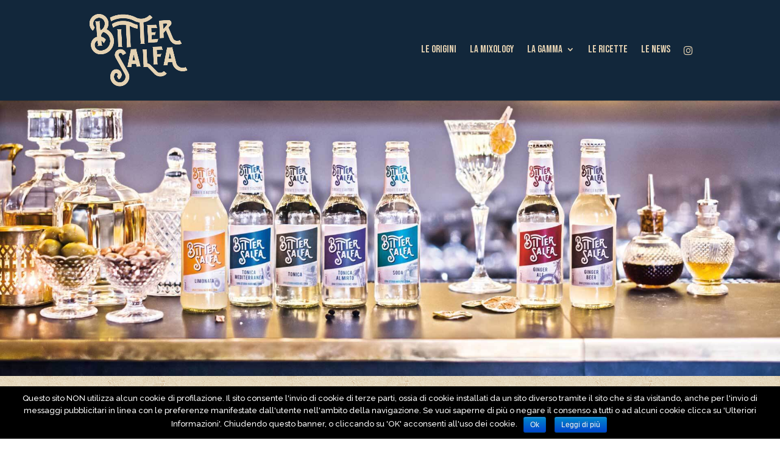

--- FILE ---
content_type: text/html; charset=UTF-8
request_url: https://www.bittersalfa.it/la-mixology/
body_size: 8623
content:
<!DOCTYPE html>
<!--[if IE 6]>
<html id="ie6" lang="it-IT">
<![endif]-->
<!--[if IE 7]>
<html id="ie7" lang="it-IT">
<![endif]-->
<!--[if IE 8]>
<html id="ie8" lang="it-IT">
<![endif]-->
<!--[if !(IE 6) | !(IE 7) | !(IE 8)  ]><!-->
<html lang="it-IT">
<!--<![endif]-->
<head>
	<meta charset="UTF-8" />
			
	<meta http-equiv="X-UA-Compatible" content="IE=edge">
	<link rel="pingback" href="https://www.bittersalfa.it/xmlrpc.php" />

		<!--[if lt IE 9]>
	<script src="https://www.bittersalfa.it/wp-content/themes/Divi/js/html5.js" type="text/javascript"></script>
	<![endif]-->

	<script type="text/javascript">
		document.documentElement.className = 'js';
	</script>

	<script>var et_site_url='https://www.bittersalfa.it';var et_post_id='566';function et_core_page_resource_fallback(a,b){"undefined"===typeof b&&(b=a.sheet.cssRules&&0===a.sheet.cssRules.length);b&&(a.onerror=null,a.onload=null,a.href?a.href=et_site_url+"/?et_core_page_resource="+a.id+et_post_id:a.src&&(a.src=et_site_url+"/?et_core_page_resource="+a.id+et_post_id))}
</script><title>La Mixology | Bitter Salfa</title>
<link rel='dns-prefetch' href='//use.fontawesome.com' />
<link rel='dns-prefetch' href='//fonts.googleapis.com' />
<link rel='dns-prefetch' href='//maxcdn.bootstrapcdn.com' />
<link rel='dns-prefetch' href='//s.w.org' />
<link rel="alternate" type="application/rss+xml" title="Bitter Salfa &raquo; Feed" href="https://www.bittersalfa.it/feed/" />
<link rel="alternate" type="application/rss+xml" title="Bitter Salfa &raquo; Feed dei commenti" href="https://www.bittersalfa.it/comments/feed/" />
		<script type="text/javascript">
			window._wpemojiSettings = {"baseUrl":"https:\/\/s.w.org\/images\/core\/emoji\/2.4\/72x72\/","ext":".png","svgUrl":"https:\/\/s.w.org\/images\/core\/emoji\/2.4\/svg\/","svgExt":".svg","source":{"concatemoji":"https:\/\/www.bittersalfa.it\/wp-includes\/js\/wp-emoji-release.min.js?ver=4.9.4"}};
			!function(a,b,c){function d(a,b){var c=String.fromCharCode;l.clearRect(0,0,k.width,k.height),l.fillText(c.apply(this,a),0,0);var d=k.toDataURL();l.clearRect(0,0,k.width,k.height),l.fillText(c.apply(this,b),0,0);var e=k.toDataURL();return d===e}function e(a){var b;if(!l||!l.fillText)return!1;switch(l.textBaseline="top",l.font="600 32px Arial",a){case"flag":return!(b=d([55356,56826,55356,56819],[55356,56826,8203,55356,56819]))&&(b=d([55356,57332,56128,56423,56128,56418,56128,56421,56128,56430,56128,56423,56128,56447],[55356,57332,8203,56128,56423,8203,56128,56418,8203,56128,56421,8203,56128,56430,8203,56128,56423,8203,56128,56447]),!b);case"emoji":return b=d([55357,56692,8205,9792,65039],[55357,56692,8203,9792,65039]),!b}return!1}function f(a){var c=b.createElement("script");c.src=a,c.defer=c.type="text/javascript",b.getElementsByTagName("head")[0].appendChild(c)}var g,h,i,j,k=b.createElement("canvas"),l=k.getContext&&k.getContext("2d");for(j=Array("flag","emoji"),c.supports={everything:!0,everythingExceptFlag:!0},i=0;i<j.length;i++)c.supports[j[i]]=e(j[i]),c.supports.everything=c.supports.everything&&c.supports[j[i]],"flag"!==j[i]&&(c.supports.everythingExceptFlag=c.supports.everythingExceptFlag&&c.supports[j[i]]);c.supports.everythingExceptFlag=c.supports.everythingExceptFlag&&!c.supports.flag,c.DOMReady=!1,c.readyCallback=function(){c.DOMReady=!0},c.supports.everything||(h=function(){c.readyCallback()},b.addEventListener?(b.addEventListener("DOMContentLoaded",h,!1),a.addEventListener("load",h,!1)):(a.attachEvent("onload",h),b.attachEvent("onreadystatechange",function(){"complete"===b.readyState&&c.readyCallback()})),g=c.source||{},g.concatemoji?f(g.concatemoji):g.wpemoji&&g.twemoji&&(f(g.twemoji),f(g.wpemoji)))}(window,document,window._wpemojiSettings);
		</script>
		<meta content="Divi-Child v.1" name="generator"/><style type="text/css">
img.wp-smiley,
img.emoji {
	display: inline !important;
	border: none !important;
	box-shadow: none !important;
	height: 1em !important;
	width: 1em !important;
	margin: 0 .07em !important;
	vertical-align: -0.1em !important;
	background: none !important;
	padding: 0 !important;
}
</style>
<link rel='stylesheet' id='cookie-notice-front-css'  href='https://www.bittersalfa.it/wp-content/plugins/cookie-notice/css/front.min.css?ver=4.9.4' type='text/css' media='all' />
<link rel='stylesheet' id='divi-style-css'  href='https://www.bittersalfa.it/wp-content/themes/Divi-Child/style.css?ver=3.0.105' type='text/css' media='all' />
<link rel='stylesheet' id='et-builder-googlefonts-cached-css'  href='https://fonts.googleapis.com/css?family=Raleway%3A100%2C100italic%2C200%2C200italic%2C300%2C300italic%2Cregular%2Citalic%2C500%2C500italic%2C600%2C600italic%2C700%2C700italic%2C800%2C800italic%2C900%2C900italic&#038;ver=4.9.4#038;subset=latin,latin-ext' type='text/css' media='all' />
<link rel='stylesheet' id='dashicons-css'  href='https://www.bittersalfa.it/wp-includes/css/dashicons.min.css?ver=4.9.4' type='text/css' media='all' />
<link rel='stylesheet' id='bootstrap-style-css'  href='https://maxcdn.bootstrapcdn.com/bootstrap/4.0.0/css/bootstrap.min.css?ver=4.9.4' type='text/css' media='all' />
<link rel='stylesheet' id='hover-style-css'  href='https://www.bittersalfa.it/wp-content/themes/Divi-Child/css/hover-min.css?ver=4.9.4' type='text/css' media='all' />
<link rel='stylesheet' id='bebas-css'  href='https://fonts.googleapis.com/css2?family=Bebas+Neue&#038;display=swap&#038;ver=4.9.4' type='text/css' media='all' />
<link rel='stylesheet' id='parent-style-css'  href='https://www.bittersalfa.it/wp-content/themes/Divi/style.css?ver=4.9.4' type='text/css' media='all' />
<link rel='stylesheet' id='custom-style-css'  href='https://www.bittersalfa.it/wp-content/themes/Divi-Child/css/custom.css?ver=4.9.4' type='text/css' media='all' />
<script type='text/javascript' src='https://www.bittersalfa.it/wp-includes/js/jquery/jquery.js?ver=1.12.4'></script>
<script type='text/javascript' src='https://www.bittersalfa.it/wp-includes/js/jquery/jquery-migrate.min.js?ver=1.4.1'></script>
<script type='text/javascript'>
/* <![CDATA[ */
var cnArgs = {"ajaxurl":"https:\/\/www.bittersalfa.it\/wp-admin\/admin-ajax.php","hideEffect":"fade","onScroll":"no","onScrollOffset":"100","cookieName":"cookie_notice_accepted","cookieValue":"TRUE","cookieTime":"2592000","cookiePath":"\/","cookieDomain":"","redirection":"","cache":""};
/* ]]> */
</script>
<script type='text/javascript' src='https://www.bittersalfa.it/wp-content/plugins/cookie-notice/js/front.min.js?ver=1.2.41'></script>
<script type='text/javascript' src='https://use.fontawesome.com/341c364dac.js?ver=4.9.4'></script>
<script type='text/javascript' src='https://www.bittersalfa.it/wp-content/themes/Divi-Child/js/main.js?ver=4.9.4'></script>
<link rel='https://api.w.org/' href='https://www.bittersalfa.it/wp-json/' />
<link rel="EditURI" type="application/rsd+xml" title="RSD" href="https://www.bittersalfa.it/xmlrpc.php?rsd" />
<link rel="wlwmanifest" type="application/wlwmanifest+xml" href="https://www.bittersalfa.it/wp-includes/wlwmanifest.xml" /> 
<meta name="generator" content="WordPress 4.9.4" />
<link rel="canonical" href="https://www.bittersalfa.it/la-mixology/" />
<link rel='shortlink' href='https://www.bittersalfa.it/?p=566' />
<link rel="alternate" type="application/json+oembed" href="https://www.bittersalfa.it/wp-json/oembed/1.0/embed?url=https%3A%2F%2Fwww.bittersalfa.it%2Fla-mixology%2F" />
<link rel="alternate" type="text/xml+oembed" href="https://www.bittersalfa.it/wp-json/oembed/1.0/embed?url=https%3A%2F%2Fwww.bittersalfa.it%2Fla-mixology%2F&#038;format=xml" />
<meta name="viewport" content="width=device-width, initial-scale=1.0, maximum-scale=1.0, user-scalable=0" /><style type="text/css" id="custom-background-css">
body.custom-background { background-image: url("https://www.bittersalfa.it/wp-content/uploads/2018/02/vintage-concrete.png"); background-position: left top; background-size: auto; background-repeat: repeat; background-attachment: fixed; }
</style>
<link rel="icon" href="https://www.bittersalfa.it/wp-content/uploads/2018/02/cropped-favicon-32x32.png" sizes="32x32" />
<link rel="icon" href="https://www.bittersalfa.it/wp-content/uploads/2018/02/cropped-favicon-192x192.png" sizes="192x192" />
<link rel="apple-touch-icon-precomposed" href="https://www.bittersalfa.it/wp-content/uploads/2018/02/cropped-favicon-180x180.png" />
<meta name="msapplication-TileImage" content="https://www.bittersalfa.it/wp-content/uploads/2018/02/cropped-favicon-270x270.png" />
<style id="et-core-unified-cached-inline-styles">.woocommerce #respond input#submit,.woocommerce-page #respond input#submit,.woocommerce #content input.button,.woocommerce-page #content input.button,.woocommerce-message,.woocommerce-error,.woocommerce-info{background:#e5d2b2!important}#et_search_icon:hover,.mobile_menu_bar:before,.mobile_menu_bar:after,.et_toggle_slide_menu:after,.et-social-icon a:hover,.et_pb_sum,.et_pb_pricing li a,.et_pb_pricing_table_button,.et_overlay:before,.entry-summary p.price ins,.woocommerce div.product span.price,.woocommerce-page div.product span.price,.woocommerce #content div.product span.price,.woocommerce-page #content div.product span.price,.woocommerce div.product p.price,.woocommerce-page div.product p.price,.woocommerce #content div.product p.price,.woocommerce-page #content div.product p.price,.et_pb_member_social_links a:hover,.woocommerce .star-rating span:before,.woocommerce-page .star-rating span:before,.et_pb_widget li a:hover,.et_pb_filterable_portfolio .et_pb_portfolio_filters li a.active,.et_pb_filterable_portfolio .et_pb_portofolio_pagination ul li a.active,.et_pb_gallery .et_pb_gallery_pagination ul li a.active,.wp-pagenavi span.current,.wp-pagenavi a:hover,.nav-single a,.posted_in a{color:#e5d2b2}.et_pb_contact_submit,.et_password_protected_form .et_submit_button,.et_pb_bg_layout_light .et_pb_newsletter_button,.comment-reply-link,.form-submit .et_pb_button,.et_pb_bg_layout_light .et_pb_promo_button,.et_pb_bg_layout_light .et_pb_more_button,.woocommerce a.button.alt,.woocommerce-page a.button.alt,.woocommerce button.button.alt,.woocommerce-page button.button.alt,.woocommerce input.button.alt,.woocommerce-page input.button.alt,.woocommerce #respond input#submit.alt,.woocommerce-page #respond input#submit.alt,.woocommerce #content input.button.alt,.woocommerce-page #content input.button.alt,.woocommerce a.button,.woocommerce-page a.button,.woocommerce button.button,.woocommerce-page button.button,.woocommerce input.button,.woocommerce-page input.button,.et_pb_contact p input[type="checkbox"]:checked+label i:before,.et_pb_bg_layout_light.et_pb_module.et_pb_button{color:#e5d2b2}.footer-widget h4{color:#e5d2b2}.et-search-form,.nav li ul,.et_mobile_menu,.footer-widget li:before,.et_pb_pricing li:before,blockquote{border-color:#e5d2b2}.et_pb_counter_amount,.et_pb_featured_table .et_pb_pricing_heading,.et_quote_content,.et_link_content,.et_audio_content,.et_pb_post_slider.et_pb_bg_layout_dark,.et_slide_in_menu_container,.et_pb_contact p input[type="radio"]:checked+label i:before{background-color:#e5d2b2}a{color:#e5d2b2}#main-header,#main-header .nav li ul,.et-search-form,#main-header .et_mobile_menu{background-color:#12273b}#top-header,#et-secondary-nav li ul{background-color:#e5d2b2}.et_header_style_centered .mobile_nav .select_page,.et_header_style_split .mobile_nav .select_page,.et_nav_text_color_light #top-menu>li>a,.et_nav_text_color_dark #top-menu>li>a,#top-menu a,.et_mobile_menu li a,.et_nav_text_color_light .et_mobile_menu li a,.et_nav_text_color_dark .et_mobile_menu li a,#et_search_icon:before,.et_search_form_container input,span.et_close_search_field:after,#et-top-navigation .et-cart-info{color:#e5d2b2}.et_search_form_container input::-moz-placeholder{color:#e5d2b2}.et_search_form_container input::-webkit-input-placeholder{color:#e5d2b2}.et_search_form_container input:-ms-input-placeholder{color:#e5d2b2}#top-menu li a{font-size:17px}body.et_vertical_nav .container.et_search_form_container .et-search-form input{font-size:17px!important}#top-menu li a,.et_search_form_container input{font-weight:normal;font-style:normal;text-transform:uppercase;text-decoration:none}.et_search_form_container input::-moz-placeholder{font-weight:normal;font-style:normal;text-transform:uppercase;text-decoration:none}.et_search_form_container input::-webkit-input-placeholder{font-weight:normal;font-style:normal;text-transform:uppercase;text-decoration:none}.et_search_form_container input:-ms-input-placeholder{font-weight:normal;font-style:normal;text-transform:uppercase;text-decoration:none}#top-menu li.current-menu-ancestor>a,#top-menu li.current-menu-item>a,.et_color_scheme_red #top-menu li.current-menu-ancestor>a,.et_color_scheme_red #top-menu li.current-menu-item>a,.et_color_scheme_pink #top-menu li.current-menu-ancestor>a,.et_color_scheme_pink #top-menu li.current-menu-item>a,.et_color_scheme_orange #top-menu li.current-menu-ancestor>a,.et_color_scheme_orange #top-menu li.current-menu-item>a,.et_color_scheme_green #top-menu li.current-menu-ancestor>a,.et_color_scheme_green #top-menu li.current-menu-item>a{color:#e5d2b2}#footer-widgets .footer-widget a,#footer-widgets .footer-widget li a,#footer-widgets .footer-widget li a:hover{color:#ffffff}.footer-widget{color:#ffffff}#main-footer .footer-widget h4{color:#e5d2b2}.footer-widget li:before{border-color:#e5d2b2}#footer-bottom{background-color:#12273b}#footer-info,#footer-info a{color:#bfbfbf}#footer-bottom .et-social-icon a{color:#12273b}@media only screen and (min-width:981px){.et_header_style_left #et-top-navigation,.et_header_style_split #et-top-navigation{padding:74px 0 0 0}.et_header_style_left #et-top-navigation nav>ul>li>a,.et_header_style_split #et-top-navigation nav>ul>li>a{padding-bottom:74px}.et_header_style_split .centered-inline-logo-wrap{width:148px;margin:-148px 0}.et_header_style_split .centered-inline-logo-wrap #logo{max-height:148px}.et_pb_svg_logo.et_header_style_split .centered-inline-logo-wrap #logo{height:148px}.et_header_style_centered #top-menu>li>a{padding-bottom:27px}.et_header_style_slide #et-top-navigation,.et_header_style_fullscreen #et-top-navigation{padding:65px 0 65px 0!important}.et_header_style_centered #main-header .logo_container{height:148px}#logo{max-height:75%}.et_pb_svg_logo #logo{height:75%}.et-fixed-header#top-header,.et-fixed-header#top-header #et-secondary-nav li ul{background-color:#e5d2b2}.et-fixed-header #top-menu a,.et-fixed-header #et_search_icon:before,.et-fixed-header #et_top_search .et-search-form input,.et-fixed-header .et_search_form_container input,.et-fixed-header .et_close_search_field:after,.et-fixed-header #et-top-navigation .et-cart-info{color:#e5d2b2!important}.et-fixed-header .et_search_form_container input::-moz-placeholder{color:#e5d2b2!important}.et-fixed-header .et_search_form_container input::-webkit-input-placeholder{color:#e5d2b2!important}.et-fixed-header .et_search_form_container input:-ms-input-placeholder{color:#e5d2b2!important}.et-fixed-header #top-menu li.current-menu-ancestor>a,.et-fixed-header #top-menu li.current-menu-item>a{color:#e5d2b2!important}}@media only screen and (min-width:1350px){.et_pb_row{padding:27px 0}.et_pb_section{padding:54px 0}.single.et_pb_pagebuilder_layout.et_full_width_page .et_post_meta_wrapper{padding-top:81px}.et_pb_section.et_pb_section_first{padding-top:inherit}.et_pb_fullwidth_section{padding:0}}body,input,textarea,select{font-family:'Raleway',Helvetica,Arial,Lucida,sans-serif}</style></head>
<body class="page-template-default page page-id-566 custom-background et_pb_button_helper_class et_fixed_nav et_show_nav et_pb_gutter osx et_pb_gutters3 et_primary_nav_dropdown_animation_fade et_secondary_nav_dropdown_animation_fade et_pb_footer_columns4 et_header_style_left et_pb_pagebuilder_layout et_right_sidebar et_divi_theme et_minified_js et_minified_css">
	<div id="page-container">

	
	
		<header id="main-header" data-height-onload="148">
			<div class="container clearfix et_menu_container">
							<div class="logo_container">
					<span class="logo_helper"></span>
					<a href="https://www.bittersalfa.it/">
						<img src="/wp-content/uploads/2018/01/logo-bittersalfa-light.png" alt="Bitter Salfa" id="logo" data-height-percentage="75" />
					</a>
				</div>
				<div id="et-top-navigation" data-height="148" data-fixed-height="40">
											<nav id="top-menu-nav">
						<ul id="top-menu" class="nav"><li id="menu-item-648" class="menu-item menu-item-type-post_type menu-item-object-page menu-item-648"><a href="https://www.bittersalfa.it/le-origini-di-bittersalfa/">Le Origini</a></li>
<li id="menu-item-647" class="menu-item menu-item-type-post_type menu-item-object-page current-menu-item page_item page-item-566 current_page_item menu-item-647"><a href="https://www.bittersalfa.it/la-mixology/">La Mixology</a></li>
<li id="menu-item-649" class="menu-item menu-item-type-custom menu-item-object-custom menu-item-has-children menu-item-649"><a href="#">La Gamma</a>
<ul class="sub-menu">
	<li id="menu-item-965" class="menu-item menu-item-type-post_type menu-item-object-page menu-item-965"><a href="https://www.bittersalfa.it/sodate-italiane-100ml/">Gamma 100 ml</a></li>
	<li id="menu-item-964" class="menu-item menu-item-type-post_type menu-item-object-page menu-item-964"><a href="https://www.bittersalfa.it/sodate-italiane-200ml/">Gamma 200 ml</a></li>
</ul>
</li>
<li id="menu-item-650" class="menu-item menu-item-type-post_type menu-item-object-page menu-item-650"><a href="https://www.bittersalfa.it/le-ricette/">Le Ricette</a></li>
<li id="menu-item-842" class="menu-item menu-item-type-post_type menu-item-object-page menu-item-842"><a href="https://www.bittersalfa.it/news/">Le News</a></li>
<li id="menu-item-844" class="menu-item menu-item-type-custom menu-item-object-custom menu-item-844"><a target="_blank" href="https://www.instagram.com/bittersalfa/?hl=it"><i class="fa fa-instagram"></i></a></li>
</ul>						</nav>
					
					
					
					
					<div id="et_mobile_nav_menu">
				<div class="mobile_nav closed">
					<span class="select_page">Seleziona una pagina</span>
					<span class="mobile_menu_bar mobile_menu_bar_toggle"></span>
				</div>
			</div>				</div> <!-- #et-top-navigation -->
			</div> <!-- .container -->
			<div class="et_search_outer">
				<div class="container et_search_form_container">
					<form role="search" method="get" class="et-search-form" action="https://www.bittersalfa.it/">
					<input type="search" class="et-search-field" placeholder="Cerca &hellip;" value="" name="s" title="Cerca:" />					</form>
					<span class="et_close_search_field"></span>
				</div>
			</div>
		</header> <!-- #main-header -->

		<div id="et-main-area">

<div id="main-content">


			
				<article id="post-566" class="post-566 page type-page status-publish hentry">

				
					<div class="entry-content">
					<div class="et_pb_section et_pb_section_0 et_pb_with_background et_section_regular">
				
				
				
				
					<div class=" et_pb_row et_pb_row_0">
				<div class="et_pb_column et_pb_column_4_4  et_pb_column_0 et_pb_column_empty et_pb_css_mix_blend_mode_passthrough et-last-child">
				
				
				
			</div> <!-- .et_pb_column -->
				
				
			</div> <!-- .et_pb_row -->
				
				
			</div> <!-- .et_pb_section --><div class="et_pb_section et_pb_section_1 et_section_regular et_section_transparent">
				
				
				
				
					<div class=" et_pb_row et_pb_row_1">
				<div class="et_pb_column et_pb_column_4_4  et_pb_column_1 et_pb_css_mix_blend_mode_passthrough et-last-child">
				
				
				<div class="et_pb_text et_pb_module et_pb_bg_layout_light et_pb_text_align_center  et_pb_text_0">
				
				
				<div class="et_pb_text_inner">
					<h1>La Mixology</h1>
				</div>
			</div> <!-- .et_pb_text --><div class="et_pb_text et_pb_module et_pb_bg_layout_light et_pb_text_align_left  et_pb_text_1">
				
				
				<div class="et_pb_text_inner">
					<p><strong>Stappare uno dei prodotti Bitter Salfa</strong> equivale a invitare al bancone un perfetto alleato: sono i migliori amici di quei bartender e mixologist che vogliono cimentarsi nella ricerca, nello studio e nella realizzazione di un drink perfetto. Ma ce ne è voluto di tempo prima che il cliente potesse assaggiare ricette così deliziose.</p>
<p><strong>Le bevande sodate</strong>, infatti, hanno fatto il loro ingresso nel mondo dei cocktail già nella seconda <strong>metà del ‘700</strong>, periodo in cui <strong>è nato il termine “mixology”</strong>, parola oggi largamente utilizzata per raccontare un nuovo approccio di baristi e appassionati nella preparazione di bevande aromatizzate.</p>
<p>Il termine “cocktail”, invece, nasce negli Stati Uniti nel 1803; è però soltanto cinquant’anni dopo che viene redatto il primo “Bartender’s Manual”, contenente le prime dieci ricette di cocktail d’America. Il resto è storia: il Proibizionismo (anni Venti, sempre negli USA), la tropicale Tiki Era degli anni ’50, l’eccessiva semplificazione nei bicchieri dei club degli anni Novanta… Fino ad arrivare a oggi: è grazie a un sempre crescente numero di baristi entusiasti che l&#8217;arte del cocktail non è andata persa.</p>
<p><strong>Riabilitando i grandi classici e ideando nuove bevande hanno incrementato la domanda di un prodotto migliore, invogliando i consumatori con ricette piene d’estro</strong>. Che dietro al bancone ci sia un barista “vecchia scuola”, quelli che coccolano i clienti a suon di semplici e gustosi aperitivi, o un attento appassionato alle tecniche più moderne di mixology è <strong>Bitter Salfa è rendere speciali i drink più invitanti e i momenti e le serate dall’atmosfera più trascinante</strong>.</p>
				</div>
			</div> <!-- .et_pb_text -->
			</div> <!-- .et_pb_column -->
				
				
			</div> <!-- .et_pb_row -->
				
				
			</div> <!-- .et_pb_section -->					</div> <!-- .entry-content -->

				
				</article> <!-- .et_pb_post -->

			

</div> <!-- #main-content -->


			<footer id="main-footer">
				

		
				<div id="footer-bottom">
					<div class="container clearfix">
				<div id="footer-info">Conserve Italia Soc. Coop. Agricola - Via Paolo Poggi, 11 - San Lazzaro di Savena (BO) - P. IVA 00708311204 - <a href="/informativa-estesa-sui-cookie/">Cookie policy</a></div>					</div>	<!-- .container -->
				</div>
			</footer> <!-- #main-footer -->
		</div> <!-- #et-main-area -->


	</div> <!-- #page-container -->

		<script type="text/javascript">
		var et_animation_data = [];
	</script>
	<script type='text/javascript'>
/* <![CDATA[ */
var et_shortcodes_strings = {"previous":"Precedente","next":"Avanti"};
var et_pb_custom = {"ajaxurl":"https:\/\/www.bittersalfa.it\/wp-admin\/admin-ajax.php","images_uri":"https:\/\/www.bittersalfa.it\/wp-content\/themes\/Divi\/images","builder_images_uri":"https:\/\/www.bittersalfa.it\/wp-content\/themes\/Divi\/includes\/builder\/images","et_frontend_nonce":"02a04695df","subscription_failed":"Si prega di verificare i campi di seguito per assicurarsi di aver inserito le informazioni corrette.","et_ab_log_nonce":"4ca90396be","fill_message":"Compila i seguenti campi:","contact_error_message":"Per favore, correggi i seguenti errori:","invalid":"E-mail non valido","captcha":"Captcha","prev":"Indietro","previous":"Precedente","next":"Accanto","wrong_captcha":"Hai inserito un numero errato nei captcha.","is_builder_plugin_used":"","ignore_waypoints":"no","is_divi_theme_used":"1","widget_search_selector":".widget_search","is_ab_testing_active":"","page_id":"566","unique_test_id":"","ab_bounce_rate":"5","is_cache_plugin_active":"no","is_shortcode_tracking":""};
var et_pb_box_shadow_elements = [];
/* ]]> */
</script>
<script type='text/javascript' src='https://www.bittersalfa.it/wp-content/themes/Divi/js/custom.min.js?ver=3.0.105'></script>
<script type='text/javascript' src='https://www.bittersalfa.it/wp-content/themes/Divi/core/admin/js/common.js?ver=3.0.105'></script>
<script type='text/javascript' src='https://www.bittersalfa.it/wp-includes/js/wp-embed.min.js?ver=4.9.4'></script>
<style id="et-core-unified-cached-inline-styles-2">div.et_pb_section.et_pb_section_0{background-image:url(/wp-content/uploads/2020/10/MG_0241_1920x700.jpg)!important}.et_pb_section_0{padding-top:200px;padding-bottom:200px}.et_pb_text_0 h1{font-size:50px;color:#12273b!important}.et_pb_text_1{font-size:20px}</style>
			<div id="cookie-notice" role="banner" class="cn-bottom bootstrap" style="color: #fff; background-color: #000;"><div class="cookie-notice-container"><span id="cn-notice-text">Questo sito NON utilizza alcun cookie di profilazione. Il sito consente l'invio di cookie di terze parti, ossia di cookie installati da un sito diverso tramite il sito che si sta visitando, anche per l'invio di messaggi pubblicitari in linea con le preferenze manifestate dall'utente nell'ambito della navigazione. Se vuoi saperne di più o negare il consenso a tutti o ad alcuni cookie clicca su 'Ulteriori Informazioni'. Chiudendo questo banner, o cliccando su 'OK' acconsenti all'uso dei cookie.</span><a href="#" id="cn-accept-cookie" data-cookie-set="accept" class="cn-set-cookie button bootstrap">Ok</a><a href="https://www.bittersalfa.it/informativa-estesa-sui-cookie/" target="_blank" id="cn-more-info" class="cn-more-info button bootstrap">Leggi di più</a>
				</div>
			</div></body>
</html>

--- FILE ---
content_type: text/css
request_url: https://www.bittersalfa.it/wp-content/themes/Divi-Child/style.css?ver=3.0.105
body_size: 350
content:
/*
 Theme Name:   Divi-Child
 Theme URI:    http://divi.space/
 Description:  A Child Theme built for Divi on Divi Space
 Author:       Stile di Bologan
 Author URI:   http://www.stiledibologna.com/
 Template:     Divi
 Version:      1
 License:      GNU General Public License v2 or later
 License URI:  http://www.gnu.org/licenses/gpl-2.0.html
*/



--- FILE ---
content_type: text/css
request_url: https://www.bittersalfa.it/wp-content/themes/Divi-Child/css/custom.css?ver=4.9.4
body_size: 9923
content:
@charset "UTF-8";
/*@font-face {
    font-family: 'HighVoltage';
    src: url('../fonts/highvoltage-webfont.woff2') format('woff2'),
         url('../fonts/highvoltage-webfont.woff') format('woff'),
         url('../fonts/highvoltage-webfont.ttf') format('ttf');
    font-weight: normal;
    font-style: normal;
}*/
@font-face {
  font-family: "Bebas";
  src: url("../fonts/bebas-web.woff2") format("woff2"), url("../fonts/bebas-web.woff") format("woff"), url("../fonts/bebas-web.ttf") format("ttf");
  font-weight: normal;
  font-style: normal;
}
@font-face {
  font-family: "Dreamwalker";
  src: url("../fonts/dreamwalker-webfont.woff2") format("woff2"), url("../fonts/dreamwalker-webfont.woff") format("woff"), url("../fonts/dreamwalker-webfont.ttf") format("ttf");
  font-weight: normal;
  font-style: normal;
}
h1, h2, h3, h4, h5 {
  font-family: "Bebas Neue", sans-serif;
}

#main-header {
  font-family: "Bebas Neue", sans-serif;
}
#main-header .mobile_nav {
  letter-spacing: 0.1em;
}

.top-banner {
  height: 700px;
}
.top-banner .et_pb_row {
  height: 100%;
  padding-top: 0;
  padding-bottom: 0;
}
.top-banner .et_pb_column {
  /*@media (min-width: 981px){
    @include skew-orizzontale(-15deg);
    right: -60px;
  }
  @media (min-width: 981px) and (max-width: 1200px){
    right: -20px;
  }*/
  height: 100%;
}
.top-banner .title-box {
  padding: 50px 10px;
  height: 100%;
}
.top-banner .title-box h1 {
  /*@media (min-width: 981px){
    @include skew-orizzontale(15deg);
  }*/
  color: #ffffff;
  font-family: "Dreamwalker", "Bebas Neue", sans-serif;
  font-size: 6.5em;
  line-height: 0.8em;
  position: absolute;
  bottom: 0;
  left: 0;
  right: 0;
  top: 0;
  margin-top: 10%;
}
.top-banner .title-box h1 .small {
  font-size: 0.8em;
}
.top-banner .title-box h1 .big {
  font-size: 1.3em;
  line-height: 1.1em;
}
@media (max-width: 515px) {
  .top-banner .title-box h1 {
    font-size: 3em;
  }
}
@media (max-width: 465px) {
  .top-banner {
    height: 450px;
  }
}

@media only screen and (min-width: 981px) {
  .et_header_style_split .centered-inline-logo-wrap {
    margin: -8% 0 !important;
  }
}
@media only screen and (min-width: 981px) {
  .et_header_style_split .et-fixed-header .centered-inline-logo-wrap {
    margin: -3% 0 !important;
  }
}
.sodate-home h2 {
  color: #12273b;
  font-size: 5em;
  text-transform: uppercase;
  /*@media (min-width: 981px){
    padding-top: 100px;
  }*/
}
@media (max-width: 980px) {
  .sodate-home h2 {
    font-size: 3em;
  }
}
.sodate-home .prodotti-home .singolo {
  padding: 30px;
}
.sodate-home .prodotti-home .singolo .et_pb_blurb_content {
  max-width: none;
}
.sodate-home .prodotti-home .singolo .et_pb_main_blurb_image {
  width: auto;
  z-index: 2;
}
.sodate-home .prodotti-home .singolo .et_pb_main_blurb_image img {
  max-width: 120%;
}
.sodate-home .prodotti-home .singolo .et_pb_blurb_container {
  width: 65%;
}
.sodate-home .prodotti-home .singolo .et_pb_blurb_container .et_pb_module_header {
  z-index: -1;
  display: inline-grid;
  color: #ffffff;
  padding: 12px 5px 15px 5px;
  text-align: center;
  text-transform: uppercase;
  font-size: 2.5em;
  -ms-transform: skewX(-15deg);
  /* IE 9 */
  -webkit-transform: skewX(-15deg);
  /* Safari */
  transform: skewX(-15deg);
  position: absolute;
  left: 30px;
  width: 90%;
}
@media (max-width: 1450px) {
  .sodate-home .prodotti-home .singolo .et_pb_blurb_container .et_pb_module_header {
    font-size: 1.8em;
  }
}
.sodate-home .prodotti-home .singolo .et_pb_blurb_container .et_pb_module_header small {
  font-size: 0.5em;
  font-family: "Raleway", Helvetica, Arial, Lucida, sans-serif;
}
.sodate-home .prodotti-home .singolo .et_pb_blurb_container .et_pb_module_header a {
  -ms-transform: skewX(15deg);
  /* IE 9 */
  -webkit-transform: skewX(15deg);
  /* Safari */
  transform: skewX(15deg);
}
.sodate-home .prodotti-home .singolo .et_pb_blurb_container .et_pb_blurb_description {
  margin-top: 40%;
  font-size: 1.3em;
}
@media (max-width: 1200px) {
  .sodate-home .prodotti-home .singolo .et_pb_blurb_container .et_pb_blurb_description {
    margin-top: 55%;
  }
}
.sodate-home .prodotti-home .singolo .et_pb_blurb_container .et_pb_blurb_description .big-button {
  border: none;
  border-radius: 0;
  -webkit-border-radius: 0;
  -moz-border-radius: 0;
  color: #ffffff !important;
  font-family: "Bebas Neue", sans-serif;
  text-transform: uppercase;
  margin-top: 40px;
  text-shadow: none;
  padding: 15px 20px;
}
.sodate-home .prodotti-home .singolo .et_pb_blurb_container .et_pb_blurb_description .hvr-underline-from-center:before {
  background: #ffffff;
}
.sodate-home .prodotti-home .tonica .et_pb_module_header, .sodate-home .prodotti-home .tonica .big-button {
  background: #647261;
}
.sodate-home .prodotti-home .soda .et_pb_module_header, .sodate-home .prodotti-home .soda .big-button {
  background: #008b73;
}
.sodate-home .prodotti-home .limonata .et_pb_module_header, .sodate-home .prodotti-home .limonata .big-button {
  background: #d89200;
}
.sodate-home .prodotti-home .tonica-mirto .et_pb_module_header, .sodate-home .prodotti-home .tonica-mirto .big-button {
  background: #6c5072;
}
.sodate-home .prodotti-home .tonica-mediterranea .et_pb_module_header, .sodate-home .prodotti-home .tonica-mediterranea .big-button {
  background: #15586f;
}
.sodate-home .prodotti-home .ginger-ale .et_pb_module_header, .sodate-home .prodotti-home .ginger-ale .big-button {
  background: #a93d2b;
}
.sodate-home .prodotti-home .ginger-beer .et_pb_module_header, .sodate-home .prodotti-home .ginger-beer .big-button {
  background: #786558;
}
.sodate-home .prodotti-home .ginger-beer-100ml .et_pb_module_header, .sodate-home .prodotti-home .ginger-beer-100ml .big-button {
  background: #623932;
}
.sodate-home .prodotti-home .bitter-rosso .et_pb_module_header, .sodate-home .prodotti-home .bitter-rosso .big-button {
  background: #C01C33;
}
.sodate-home .prodotti-home .ginger .et_pb_module_header, .sodate-home .prodotti-home .ginger .big-button {
  background: #D15C18;
}
.sodate-home .prodotti-home .bitter-bianco .et_pb_module_header, .sodate-home .prodotti-home .bitter-bianco .big-button {
  background: #262E39;
}

.page-id-39 #main-header {
  box-shadow: none;
  -webkit-box-shadow: none;
  -moz-box-shadow: none;
}

.page-id-111 #main-header {
  background-color: #008b73;
}

.page-id-329 #main-header {
  background-color: #647261;
}

.page-id-340 #main-header {
  background-color: #d89200;
}

.page-id-347 #main-header {
  background-color: #6c5072;
}

.page-id-351 #main-header {
  background-color: #15586f;
}

.page-id-355 #main-header {
  background-color: #a93d2b;
}

.page-id-359 #main-header {
  background-color: #786558;
}

.page-id-897 #main-header {
  background-color: #623932;
}

.page-id-917 #main-header {
  background-color: #C01C33;
}

.page-id-933 #main-header {
  background-color: #D15C18;
}

.page-id-944 #main-header {
  background-color: #262E39;
}

.pag-prodotto h1 {
  font-size: 5em;
  margin-top: 100px;
  padding: 20px 40px;
  color: #ffffff;
  -ms-transform: skewX(-15deg);
  /* IE 9 */
  -webkit-transform: skewX(-15deg);
  /* Safari */
  transform: skewX(-15deg);
  display: inline-grid;
  width: 100%;
  text-align: right;
  text-transform: uppercase;
}
@media (max-width: 980px) {
  .pag-prodotto h1 {
    margin-top: 0;
    font-size: 3em;
    padding: 20px;
  }
}
.pag-prodotto h1 small {
  -ms-transform: skewX(15deg);
  /* IE 9 */
  -webkit-transform: skewX(15deg);
  /* Safari */
  transform: skewX(15deg);
}
.pag-prodotto .corpo {
  font-size: 1.2em;
}
.pag-prodotto .icone img {
  max-height: 120px;
}
.pag-prodotto .soda h1 {
  background-color: #008b73;
}
.pag-prodotto .tonica h1 {
  background-color: #647261;
}
.pag-prodotto .limonata h1 {
  background-color: #d89200;
}
.pag-prodotto .tonica-mirto h1 {
  background-color: #6c5072;
}
.pag-prodotto .tonica-mediterranea h1 {
  background-color: #15586f;
}
.pag-prodotto .ginger-ale h1 {
  background-color: #a93d2b;
}
.pag-prodotto .ginger-beer h1 {
  background-color: #786558;
}

.correlate {
  text-align: center;
  clear: both;
}
.correlate a, .correlate img {
  display: inline-block;
  max-height: 400px;
}
@media (max-width: 420px) {
  .correlate a, .correlate img {
    max-height: 250px;
  }
}

.ricetta-top {
  height: 400px;
}
.ricetta-top .titolo-ricetta {
  -ms-transform: skewX(-15deg);
  /* IE 9 */
  -webkit-transform: skewX(-15deg);
  /* Safari */
  transform: skewX(-15deg);
  position: absolute;
  bottom: 0;
  left: 8%;
  padding: 0;
  background: rgba(255, 255, 255, 0.85);
}
.ricetta-top .titolo-ricetta h1 {
  padding: 20px;
  font-size: 3em;
  vertical-align: bottom;
  -ms-transform: skewX(15deg);
  /* IE 9 */
  -webkit-transform: skewX(15deg);
  /* Safari */
  transform: skewX(15deg);
}
@media (max-width: 980px) {
  .ricetta-top .titolo-ricetta h1 {
    font-size: 2em;
  }
}

.corpo-ricetta {
  font-size: 1.2em;
}
.corpo-ricetta h2 {
  margin-bottom: 20px;
}
.corpo-ricetta h3 {
  margin: 30px 0;
}
.corpo-ricetta ul {
  list-style: none;
}
.corpo-ricetta ul li {
  font-size: 1.2em;
  margin-bottom: 10px;
}
.corpo-ricetta ul li:before {
  content: "";
  font-family: FontAwesome;
  display: inline-block;
  padding-right: 5px;
  color: #12273b;
}
.corpo-ricetta .et_pb_image img {
  max-height: 500px;
  margin: 0 auto;
}

.et_pb_portfolio_filters {
  margin: 0 auto 40px !important;
  max-width: 250px;
  display: table;
}
.et_pb_portfolio_filters .clearfix {
  float: right;
  width: calc(100% - 60px);
}
.et_pb_portfolio_filters select {
  width: 100%;
  margin-top: 5px;
  font-size: 1.2em;
}
.et_pb_portfolio_filters #filter_label {
  font-family: "Bebas", sans-serif;
  color: #12273b !important;
  font-weight: 500;
  width: calc(100% - 60px);
  text-align: center;
  font-size: 1.25em;
  float: right;
  padding-top: 15px;
  padding-bottom: 5px;
}
.et_pb_portfolio_filters #filter_icon {
  float: left;
  max-width: 50px;
}


--- FILE ---
content_type: application/javascript
request_url: https://www.bittersalfa.it/wp-content/themes/Divi-Child/js/main.js?ver=4.9.4
body_size: 1251
content:
jQuery(document).ready(function($){
    
    // CREATE THE SELECT DROPDOWN, ASSIGNING THE CATEGORY SLUG VALUE TO THE VALUE OF EACH OPTION
    $('.et_pb_portfolio_filters ul').each(function() {
        var $select = $('<select />');

        $(this).find('.et_pb_portfolio_filter a').each(function() {
            var $option = $('<option />');
            $option.attr('value', $(this).attr('data-category-slug')).html($(this).html());
            $select.append($option);
        });

        $(this).prepend($select);
        
        $(".et_pb_portfolio_filters").prepend("<div id='filter_label'>SELEZIONA PRODOTTO</DIV>");
        $(".et_pb_portfolio_filters").prepend("<img id='filter_icon' src='/wp-content/uploads/2021/01/bottiglia.png'>");
        
        
    });
    
    // EMULATE CLICKING ON THE ORIGINAL FILTERS, TRIGGERING THE CLICK WITH THE CORRECT FILTER AND OPTION
    $('.et_pb_portfolio_filters select').each(function() {
        $(this).on('change', function() {
            var selectedFilter = $(this).val();
            $(this).siblings().find("[data-category-slug='"+selectedFilter+"']").trigger('click');
        });
    });
    
    // HIDE THE ORIGINAL FILTERS
    $('.et_pb_portfolio_filters ul li').hide();
        
});
